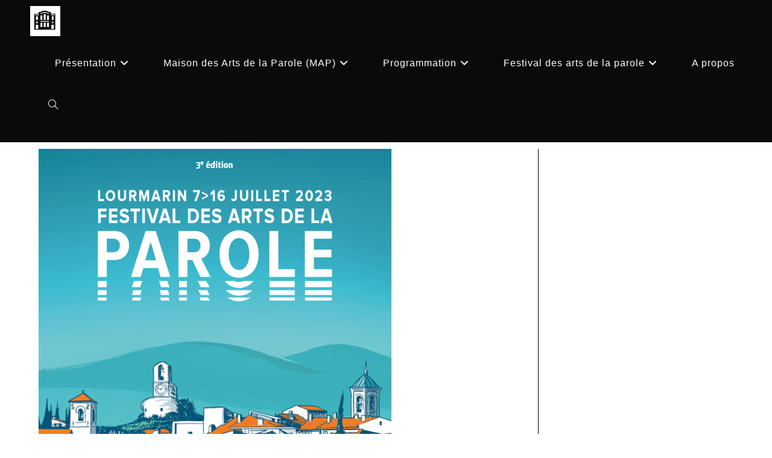

--- FILE ---
content_type: text/css
request_url: https://parvisdesarts.com/wp-content/plugins/jhu-events-grid-for-theater/wpt_events_grid.css?ver=1.1
body_size: 566
content:
.wpt_events_grid .grid-sizer,
.wpt_events_grid .wp_theatre_event,
.wpt_events_grid .wp_theatre_prod {
  width: 32%;
}
.wpt_events_grid .gutter-sizer {
  width: 2%;
}
.wpt_events_grid .wp_theatre_event,
.wpt_events_grid .wp_theatre_prod {
  padding: 0;
  margin: 0 0 10px 0;
  border-radius: 2px;
  overflow: hidden;
}
.wpt_events_grid .wp_theatre_event > *,
.wpt_events_grid .wp_theatre_prod > * {
  margin: 0;
  padding: 0;
}
.wpt_events_grid .wp_theatre_event > a,
.wpt_events_grid .wp_theatre_prod > a {
  position: relative;
  display: block;
}
.wpt_events_grid .wp_theatre_event > a figure,
.wpt_events_grid .wp_theatre_prod > a figure {
  width: 100%;
  padding: 0;
  float: none;
}
.wpt_events_grid .wp_theatre_event > a figure img,
.wpt_events_grid .wp_theatre_prod > a figure img {
  width: 100%;
  display: block;
}
.wpt_events_grid .wp_theatre_event > a figure:after,
.wpt_events_grid .wp_theatre_prod > a figure:after {
  content: '';
  position: absolute;
  top: 0;
  left: 0;
  right: 0;
  bottom: 0;
  background-image: url([data-uri]);
  background-image: -webkit-linear-gradient(top, transparent 0%, rgba(0, 0, 0, 0.5) 100%);
  background-image: -moz-linear-gradient(top, transparent 0%, rgba(0, 0, 0, 0.5) 100%);
  background-image: -o-linear-gradient(top, transparent 0%, rgba(0, 0, 0, 0.5) 100%);
  background-image: linear-gradient(to bottom, transparent 0%, rgba(0, 0, 0, 0.5) 100%);
}
.wpt_events_grid .wp_theatre_event > a figure + .wpt_events_grid_overlay,
.wpt_events_grid .wp_theatre_prod > a figure + .wpt_events_grid_overlay {
  position: absolute;
  bottom: 0;
  width: 100%;
  color: #fff;
  font-size: 12px;
}
.wpt_events_grid .wp_theatre_event > a .wpt_events_grid_overlay,
.wpt_events_grid .wp_theatre_prod > a .wpt_events_grid_overlay {
  padding: 4px 10px;
}
.wpt_events_grid .wp_theatre_event .wp_theatre_event_tickets,
.wpt_events_grid .wp_theatre_prod .wp_theatre_event_tickets {
  position: static;
  width: auto;
  font-size: 12px;
  padding: 4px 10px;
  text-align: right;
  background-color: rgba(0, 0, 0, 0.05);
}
@media (max-width: 1023px) {
  .wpt_events_grid .grid-sizer,
  .wpt_events_grid .wp_theatre_event,
  .wpt_events_grid .wp_theatre_prod {
    width: 48%;
  }
  .wpt_events_grid .gutter-sizer {
    width: 2%;
  }
}
@media (max-width: 767px) {
  .wpt_events_grid .grid-sizer,
  .wpt_events_grid .wp_theatre_event,
  .wpt_events_grid .wp_theatre_prod {
    width: 100%;
  }
  .wpt_events_grid .gutter-sizer {
    width: 0;
  }
}


--- FILE ---
content_type: application/x-javascript
request_url: https://parvisdesarts.com/wp-content/plugins/jhu-events-grid-for-theater/wpt_events_grid.js?ver=1.1
body_size: -74
content:
(function(){jQuery(function(){var e;return e=jQuery(".wpt_events_grid"),e.masonry({itemSelector:".wp_theatre_event, .wp_theatre_prod",gutter:".gutter-sizer",columnWidth:".grid-sizer",percentPosition:!0}),e.imagesLoaded().progress(function(){return e.masonry("layout")})})}).call(this);